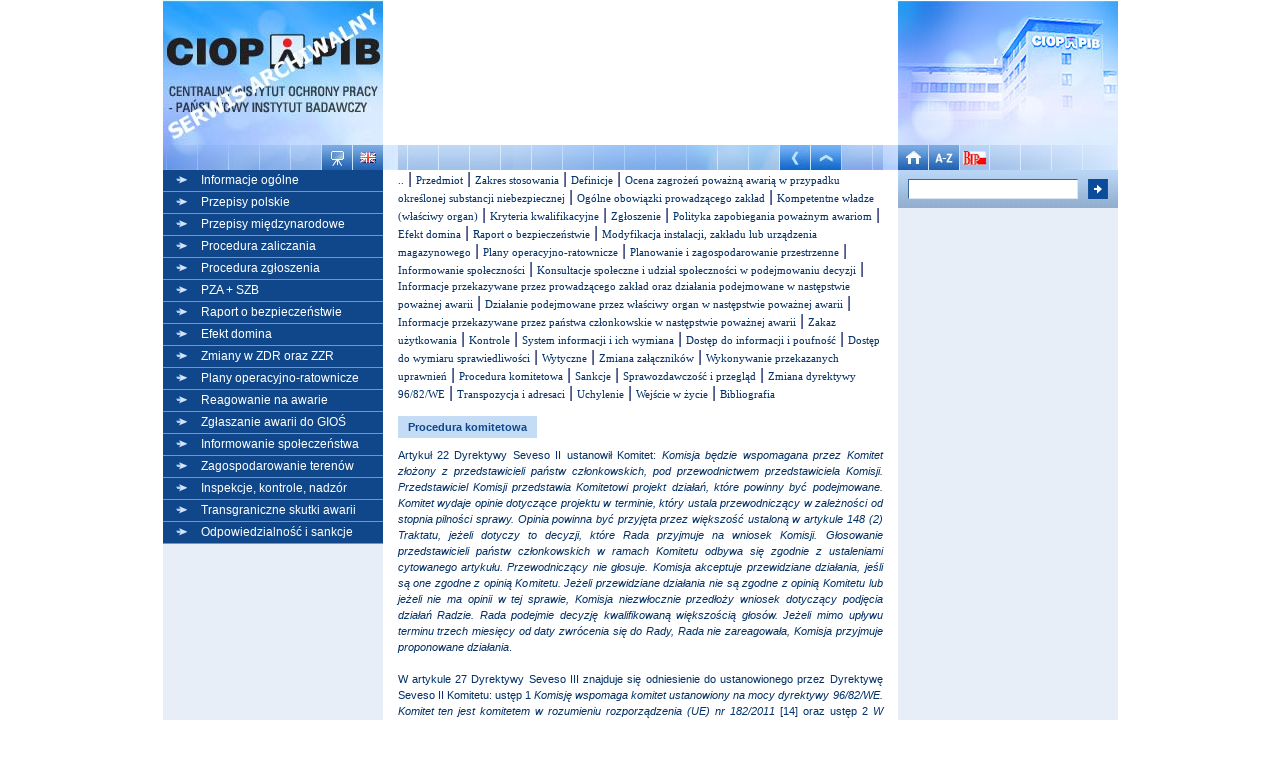

--- FILE ---
content_type: text/html; charset=iso-8859-2
request_url: http://archiwum.ciop.pl/29010.html
body_size: 16987
content:
<HTML>
<HEAD>
<META HTTP-EQUIV=Content-type CONTENT='text/html; charset=iso-8859-2'>
<META NAME="keywords" CONTENT="Awarie przemysłowe, przepisy Unii Europejskiej, Seveso, II, III">
<META NAME="description" CONTENT="Awarie przemysłowe - Porównanie Dyrektywy Seveso II i Dyrektywy Seveso III">
<meta name="verify-v1" content="At1pQMkjrIuQ5cDNDckDkKPf1rdWjz+B67yEA7TqpmU=" ><TITLE>Awarie przemysłowe - Porównanie Dyrektywy Seveso II i Dyrektywy Seveso III. Procedura komitetowa</TITLE>
<LINK REL="stylesheet" HREF="styl.css" TYPE="text/css">
<style type="text/css">@import "dodatki.css";</style>
<SCRIPT TYPE="text/javascript" LANGUAGE="JavaScript" SRC="skrypty/funkcje.js"></SCRIPT>
</HEAD>

	<script type="text/javascript" src="http://code.jquery.com/jquery-1.9.1.min.js"></script>
	<script type="text/javascript" src="https://raw.githubusercontent.com/Alex-D/Cookies-EU-banner/master/src/cookies-eu-banner.js"></script>	
    <style type="text/css">           
      #cookiesEU-box p { 	    
      	margin: 5px; 
      	padding: 5px;       	
      	background: whiteSmoke;
      	text-align: center;
      	font-size: 14px;
      	line-height: 1.25;
      	}      
      #cookiesEU-box div {
      	background: silver;		
      }
      #cookiesEU-text {
	    padding-right: 10px;
		
	  }
	  .rs_box div{
		padding-right: 5px !important;
	  }
    </style>
	<script type="text/javascript">
		jQuery(document).ready(function(){
			jQuery.fn.cookiesEU({ 
				text: '<p>Szanowny Użykowniku, jesteś obecnie w archiwalnej wersji serwisu internetowego CIOP-PIB (archiwum.ciop.pl), który nie jest już aktualizowany.<BR>W celu odnalezienia najbardziej aktualnych informacji, zapraszamy do przejścia na bieżącą wersję witryny internetowej CIOP-PIB dostępnej pod adresem <a href="http://www.ciop.pl"><b>www.ciop.pl</b></a></p>',				
				show_close: false,
				test: true,
				position:'top',
				close:		'',
				cookie_name: 'Komunikat1',
				box_class: 'rs_box'
				});
		});
	</script>
<body topmargin="0" leftmargin="0" rightmargin="0" marginwidth="0" marginheight="0">

<!-- nagłówek strony -->
<!-- koniec nagłówka strony -->



<table cellspacing="0" cellpadding="0" border="0" width="955" align="center">
<tr> <td valign="top" width="220" class="kolumny_boczne"><img src="obrazki/v3_logo_kol_1.jpg" width="220" height="145" border="0" alt="Logo CIOP" /><img src="obrazki/v3_kwadraty_pocz_kol_1.jpg" width="159" height="25" border="0" alt=" CIOP" /><a href='javascript://' onclick="mapa=window.open('mapa.asp?jezyk=1','mapa','resizable=1,height=350,width=350,left=550,top=5,scrollbars=1');mapa.scrollTo(0,0);mapa.focus();"><img src="obrazki/v3_mapa_serwisu.jpg" width="30" height="25" border="0" alt="Mapa serwisu" /></a><a href="778.html"><img src="obrazki/v3_en.jpg" width="31" height="25" border="0" alt=" English version" /></a> 
	<!-- menu -->
	<table cellspacing=0 cellpadding="0" border="0" width="220">
     	<tr>
     		<td width="38" height="22" align="center" valign="middle" class="menu1"><img src="obrazki/menu_glowne/strzalka_v2.gif" border="0"/></td>
     		<td width="182" valign="middle" class="menu1"><a href="18383.html" class="menugl">Informacje ogólne</a></td>

     	</tr>
     	<tr>
     		<td width="38" height="22" align="center" valign="middle" class="menu1"><img src="obrazki/menu_glowne/strzalka_v2.gif" border="0"/></td>
     		<td width="182" valign="middle" class="menu1"><a href="18382.html" class="menugl">Przepisy polskie</a></td>

     	</tr>
     	<tr>
     		<td width="38" height="22" align="center" valign="middle" class="menu1"><img src="obrazki/menu_glowne/strzalka_v2.gif" border="0"/></td>
     		<td width="182" valign="middle" class="menu1"><a href="18384.html" class="menugl">Przepisy międzynarodowe</a></td>

     	</tr>
     	<tr>
     		<td width="38" height="22" align="center" valign="middle" class="menu1"><img src="obrazki/menu_glowne/strzalka_v2.gif" border="0"/></td>
     		<td width="182" valign="middle" class="menu1"><a href="21081.html" class="menugl">Procedura zaliczania</a></td>

     	</tr>
     	<tr>
     		<td width="38" height="22" align="center" valign="middle" class="menu1"><img src="obrazki/menu_glowne/strzalka_v2.gif" border="0"/></td>
     		<td width="182" valign="middle" class="menu1"><a href="21080.html" class="menugl">Procedura zgłoszenia</a></td>

     	</tr>
     	<tr>
     		<td width="38" height="22" align="center" valign="middle" class="menu1"><img src="obrazki/menu_glowne/strzalka_v2.gif" border="0"/></td>
     		<td width="182" valign="middle" class="menu1"><a href="21263.html" class="menugl">PZA + SZB</a></td>

     	</tr>
     	<tr>
     		<td width="38" height="22" align="center" valign="middle" class="menu1"><img src="obrazki/menu_glowne/strzalka_v2.gif" border="0"/></td>
     		<td width="182" valign="middle" class="menu1"><a href="22901.html" class="menugl">Raport o bezpieczeństwie</a></td>

     	</tr>
     	<tr>
     		<td width="38" height="22" align="center" valign="middle" class="menu1"><img src="obrazki/menu_glowne/strzalka_v2.gif" border="0"/></td>
     		<td width="182" valign="middle" class="menu1"><a href="22902.html" class="menugl">Efekt domina</a></td>

     	</tr>
     	<tr>
     		<td width="38" height="22" align="center" valign="middle" class="menu1"><img src="obrazki/menu_glowne/strzalka_v2.gif" border="0"/></td>
     		<td width="182" valign="middle" class="menu1"><a href="22903.html" class="menugl">Zmiany w ZDR oraz ZZR</a></td>

     	</tr>
     	<tr>
     		<td width="38" height="22" align="center" valign="middle" class="menu1"><img src="obrazki/menu_glowne/strzalka_v2.gif" border="0"/></td>
     		<td width="182" valign="middle" class="menu1"><a href="22904.html" class="menugl">Plany operacyjno-ratownicze</a></td>

     	</tr>
     	<tr>
     		<td width="38" height="22" align="center" valign="middle" class="menu1"><img src="obrazki/menu_glowne/strzalka_v2.gif" border="0"/></td>
     		<td width="182" valign="middle" class="menu1"><a href="22905.html" class="menugl">Reagowanie na awarie</a></td>

     	</tr>
     	<tr>
     		<td width="38" height="22" align="center" valign="middle" class="menu1"><img src="obrazki/menu_glowne/strzalka_v2.gif" border="0"/></td>
     		<td width="182" valign="middle" class="menu1"><a href="22906.html" class="menugl">Zgłaszanie awarii do GIOŚ</a></td>

     	</tr>
     	<tr>
     		<td width="38" height="22" align="center" valign="middle" class="menu1"><img src="obrazki/menu_glowne/strzalka_v2.gif" border="0"/></td>
     		<td width="182" valign="middle" class="menu1"><a href="22907.html" class="menugl">Informowanie społeczeństwa</a></td>

     	</tr>
     	<tr>
     		<td width="38" height="22" align="center" valign="middle" class="menu1"><img src="obrazki/menu_glowne/strzalka_v2.gif" border="0"/></td>
     		<td width="182" valign="middle" class="menu1"><a href="22908.html" class="menugl">Zagospodarowanie terenów</a></td>

     	</tr>
     	<tr>
     		<td width="38" height="22" align="center" valign="middle" class="menu1"><img src="obrazki/menu_glowne/strzalka_v2.gif" border="0"/></td>
     		<td width="182" valign="middle" class="menu1"><a href="22909.html" class="menugl">Inspekcje, kontrole, nadzór</a></td>

     	</tr>
     	<tr>
     		<td width="38" height="22" align="center" valign="middle" class="menu1"><img src="obrazki/menu_glowne/strzalka_v2.gif" border="0"/></td>
     		<td width="182" valign="middle" class="menu1"><a href="22910.html" class="menugl">Transgraniczne skutki awarii</a></td>

     	</tr>
     	<tr>
     		<td width="38" height="22" align="center" valign="middle" class="menu1"><img src="obrazki/menu_glowne/strzalka_v2.gif" border="0"/></td>
     		<td width="182" valign="middle" class="menu1"><a href="22911.html" class="menugl">Odpowiedzialność i sankcje</a></td>

     	</tr>
	</table>			
	<!-- koniec menu --><SPAN CLASS="zmien"></SPAN>
	</td>
	<!-- koniec kolumny 1 -->
	<td width="515" valign="top" class="srodkowa">	
	<!-- &#182;rodkowa kolumna -->
  
	<!-- tytuł działu -->
	<table cellspacing=0 cellpadding=0 border=0 width=515>
		<tr>
	        <td align="left" valign="top" width="515" height="145"><object classid="clsid:d27cdb6e-ae6d-11cf-96b8-444553540000" codebase="http://download.macromedia.com/pub/shockwave/cabs/flashswflash.cab#version=10,0,0,0" width="515" height="145" id="top-chemia" align="middle"><param name="allowScriptAccess" value="sameDomain"><param name="allowFullScreen" value="false"><param name="movie" value="/obrazki/flash/awarie_przemyslowe.swf"><param name="quality" value="high"><param name="bgcolor" value="#ffffff"><embed src="/obrazki/flash/awarie_przemyslowe.swf" quality="high" bgcolor="#ffffff" width="515" height="145" name="awarie_przemyslowe" align="middle" allowScriptAccess="sameDomain" allowFullScreen="false" type="application/x-shockwave-flash" pluginspage="http://www.adobe.com/go/getflashplayer"></object>
        </td>
	   </tr>
        <tr>
        <td align="left" valign="top" width="515" height="25"><img src="obrazki/v3_kwadraty_do_nawigatora.jpg" width="397" height="25" border="0" alt="CIOP" /><a href="javascript:history.back()" alt="Wstecz" /><img src="obrazki/v3_wstecz.jpg" width="31" height="25" border="0" alt="Wstecz" /></a><a href="18384.html" alt="O poziom wyżej" /><img src="obrazki/v3_poziom_wyzej.jpg" width="30" height="25" border="0" alt="Poziom wyżej" /></a><img src="obrazki/v3_kwadraty_do_nawigatora_cd.jpg" width="57" height="25" border="0" alt="CIOP" />
</td>
        </tr>
	</table>
	<!-- koniec tytułu działu -->

<!-- początek tabeli dzielącej środkową część na marginesy i część z treścią-->
<table cellspacing=0 cellpadding=0 border=0 width=515 align=center>
<tr>
<td width="15"></td>
<td  align="left" valign="top" width="485">

	<!-- podmenu -->
	<table cellspacing=0 cellpadding=0 border=0 width=485 align=center>
	<tr>
	<td  align="left" valign="top" width="485">
  <A HREF="18384.html" class="podmenu" title="O poziom wyżej">..</A> | <A HREF="28983.html"  class="podmenu">Przedmiot</A> | <A HREF="28984.html"  class="podmenu">Zakres stosowania</A> | <A HREF="28985.html"  class="podmenu">Definicje</A> | <A HREF="28986.html"  class="podmenu">Ocena zagrożeń poważną awarią  w przypadku określonej substancji niebezpiecznej</A> | <A HREF="28987.html"  class="podmenu">Ogólne obowiązki prowadzącego zakład</A> | <A HREF="28989.html"  class="podmenu">Kompetentne władze (właściwy organ)</A> | <A HREF="28988.html"  class="podmenu">Kryteria kwalifikacyjne</A> | <A HREF="28990.html"  class="podmenu">Zgłoszenie</A> | <A HREF="28991.html"  class="podmenu">Polityka zapobiegania poważnym awariom</A> | <A HREF="28992.html"  class="podmenu">Efekt domina</A> | <A HREF="28993.html"  class="podmenu">Raport o bezpieczeństwie</A> | <A HREF="28994.html"  class="podmenu">Modyfikacja instalacji, zakładu lub urządzenia magazynowego</A> | <A HREF="28995.html"  class="podmenu">Plany operacyjno-ratownicze</A> | <A HREF="28996.html"  class="podmenu">Planowanie i zagospodarowanie przestrzenne</A> | <A HREF="28997.html"  class="podmenu">Informowanie społeczności</A> | <A HREF="28998.html"  class="podmenu">Konsultacje społeczne i udział społeczności w podejmowaniu decyzji</A> | <A HREF="28999.html"  class="podmenu">Informacje przekazywane przez prowadzącego zakład oraz działania podejmowane w następstwie poważnej awarii</A> | <A HREF="29000.html"  class="podmenu">Działanie podejmowane przez właściwy organ w następstwie poważnej awarii</A> | <A HREF="29001.html"  class="podmenu">Informacje przekazywane  przez państwa członkowskie w następstwie poważnej awarii</A> | <A HREF="29002.html"  class="podmenu">Zakaz użytkowania</A> | <A HREF="29003.html"  class="podmenu">Kontrole</A> | <A HREF="29004.html"  class="podmenu">System informacji i ich wymiana</A> | <A HREF="29005.html"  class="podmenu">Dostęp do informacji i poufność</A> | <A HREF="29006.html"  class="podmenu">Dostęp do wymiaru sprawiedliwości</A> | <A HREF="29007.html"  class="podmenu">Wytyczne</A> | <A HREF="29008.html"  class="podmenu">Zmiana załączników</A> | <A HREF="29009.html"  class="podmenu">Wykonywanie przekazanych uprawnień</A> | <A HREF="29010.html"  class="podmenu">Procedura komitetowa</A> | <A HREF="29011.html"  class="podmenu">Sankcje</A> | <A HREF="29012.html"  class="podmenu">Sprawozdawczość i przegląd</A> | <A HREF="29013.html"  class="podmenu">Zmiana dyrektywy 96/82/WE</A> | <A HREF="29014.html"  class="podmenu">Transpozycja i adresaci</A> | <A HREF="29015.html"  class="podmenu">Uchylenie</A> | <A HREF="29016.html"  class="podmenu">Wejście w życie</A> | <A HREF="29242.html"  class="podmenu">Bibliografia</A> <SPAN CLASS="zmien"></SPAN>
		
		</td>
        </tr>
	<tr>
	      <td width="485" height="5"></td>
	   </tr>
	</table>
	<!-- koniec podmenu -->

        <!-- tutul strony -->
	<table cellspacing=0 cellpadding=0 border=0 width=485>
	<tr>
	<td width="485">
          <p class="v3_niebieski" align="justify">
	  <span class="v3_naglowek">Procedura komitetowa</span><SPAN CLASS="zmien"></SPAN>
   <SPAN CLASS="zmien"></SPAN></p>
	</td>
        </tr>	
        </table>
        <!-- koniec tutulu strony -->
  <P class="niebieski" align="justify">Artykuł 22 Dyrektywy Seveso II ustanowił Komitet: <i>Komisja będzie wspomagana przez Komitet złożony z przedstawicieli państw członkowskich, pod przewodnictwem przedstawiciela Komisji. Przedstawiciel Komisji przedstawia Komitetowi projekt działań, które powinny być podejmowane. Komitet wydaje opinie dotyczące projektu w terminie, który ustala przewodniczący w zależności od stopnia pilności sprawy. Opinia powinna być przyjęta przez większość ustaloną w artykule 148 (2) Traktatu, jeżeli dotyczy to decyzji, które Rada przyjmuje na wniosek Komisji. Głosowanie przedstawicieli państw członkowskich w ramach Komitetu odbywa się zgodnie z ustaleniami cytowanego artykułu. Przewodniczący nie głosuje. Komisja akceptuje przewidziane działania, jeśli są one zgodne z opinią Komitetu. Jeżeli przewidziane działania nie są zgodne z opinią Komitetu lub jeżeli nie ma opinii w tej sprawie, Komisja niezwłocznie przedłoży wniosek dotyczący podjęcia działań Radzie. Rada podejmie decyzję kwalifikowaną większością głosów. Jeżeli mimo upływu terminu trzech miesięcy od daty zwrócenia się do Rady, Rada nie zareagowała, Komisja przyjmuje proponowane działania</i>.<BR><BR>W artykule 27 Dyrektywy Seveso III znajduje się odniesienie do ustanowionego przez Dyrektywę Seveso II Komitetu: ustęp 1 <i>Komisję wspomaga komitet ustanowiony na mocy dyrektywy 96/82/WE. Komitet ten jest komitetem w rozumieniu rozporządzenia (UE) nr 182/2011 </i>[14] oraz ustęp 2 <i>W przypadku odesłania do niniejszego ustępu zastosowanie ma art. 5 rozporządzenia (UE) nr 182/2011</i>.

</P>
<P class="niebieski" align="justify">

</P>
<P class="niebieski" align="justify">

</P>

		
	
	<!-- koniec środkowej kolumny -->
	</td>
        <td width="15"></td>
</tr>
</table>
	<p align="right"><A HREF="javascript:window.scrollTo(0,0);"><IMG SRC="/obrazki/do_gory.gif" WIDTH="53" HEIGHT="14" BORDER="0" ALT="Na górę strony"></A></p>
</td>
	<!-- kolumna 3 -->
	<td width="220" valign="top" class="kolumny_boczne">
	
	<!-- zdjecie instytutu -->
	<table cellspacing="0" cellpadding="0" border="0" width="220">
   	<tr><td valign="top"><img src="obrazki/v3_instytut.jpg" width="220" height="145" border="0" alt="Siedziba instytutu" /><BR><a href="1.html"><img src="obrazki/v3_home.jpg" width="31" height="25" border="0" alt="Strona główna" /></a><a href="751.html"><img src="obrazki/v3_a_z.jpg" width="30" height="25" border="0" alt="Indeks słów" /></a><a href="http://bip.ciop.pl"><img src="obrazki/v3_ikonka_bip_pocz_kol_3.jpg" width="30" height="25" border="0" alt="Strona BIP" /></a><img src="obrazki/v3_kwadraty_pocz_kol_3.jpg" width="128" height="25" border="0" alt="CIOP" /></td>
	   </tr>
	</table>
	<!-- zdjecie instytutu - koniec-->
<!-- wyszukiwarka -->
	<form action="749.html" method="post">
	<table cellspacing="0" cellpadding="0" border="0" width="220" height="38" class="v3_tlo_wyszukiwarki">
	   <tr>
		   <td valign="top" width="10" height="38"></td>
	   	<td valign="middle" width="170" valign="middle"><input type="text" name="fraza_wys" value="" class="wyszukiwarka" size="16"></td>
	   	<td valign="top" width="10"></td>
			<td valign="middle" width="20" valign="bottom"><input type="image" src="obrazki/przycisk_v2.gif" width="20" height="20" border="0" alt="Szukaj"></td>
			<td valign="top" width="10"></td>
	   </tr>
	</table>
	</form>
	<!-- wyszukiwarka - koniec -->
<!-- poczatek skrotow-->
<table cellspacing=0 cellpadding=0 width="220" border=0 align="center" ><tr><td height="11"></td></tr></table><!-- koniec skrotow--><SPAN CLASS="zmien"></SPAN>
		</td>
	</tr>
	</table>
  <!-- koniec kolumny 3 -->
  

--- FILE ---
content_type: text/css
request_url: http://archiwum.ciop.pl/styl.css
body_size: 20553
content:


body {

	margin: 0px;

	background-color: #FFFFFF;

  font-family: Verdana, Arial, Helvetica;

	font-size: 11px;

	color: #111E60;

	line-height: 160%;

	scrollbar-face-color: white; 

   scrollbar-shadow-color: #808CC0;

   scrollbar-highlight-color: #808CC0;

   scrollbar-3dlight-color: #F0F4FF;

   scrollbar-darkshadow-color: #005C2E; 

   scrollbar-track-color: #C0C4E0; 

   scrollbar-arrow-color: #808CC0;

   background-repeat: repeat-x;

   background-color: #FFFFFF;

}



body.iprotect {

	margin: 0px;

	background-color: #FFFFFF;

	background-image: url("");

   font-family: Verdana, Arial, Helvetica;

	font-size: 11px;

	color: #111E60;

	line-height: 160%;

	scrollbar-face-color: white; 

   scrollbar-shadow-color: #808CC0;

   scrollbar-highlight-color: #808CC0;

   scrollbar-3dlight-color: #F0F4FF;

   scrollbar-darkshadow-color: #005C2E; 

   scrollbar-track-color: #C0C4E0; 

   scrollbar-arrow-color: #808CC0;

   background-repeat: repeat-x;

   background-color: #FFFFFF;

}



p	{	

	font-family: Verdana, Arial, Helvetica;

	font-size: 11px;

	color: #033168;

	line-height: 150%;

	margin-top: 0px;

	margin-left: 0px;

	margin-right: 0px;

	margin-bottom: 7px;

}

.v3_wiadomosc_tyg	{	
	font-family: Verdana, Arial, Helvetica;
	font-size: 11px;
	color: #FFFFFF;
	line-height: 150%;
	margin-top: 0px;
	margin-left: 0px;
	margin-right: 0px;
	margin-bottom: 0px;
	padding-top: 4px;
	padding-left: 17px;
	padding-right: 0px;
	padding-bottom: 4px;
	background-color: #0564ad;
}

.v3_naglowek	{	
	font-family: Verdana, Arial, Helvetica;
	font-size: 11px;
	font-weight: bold;
	color: #0f478a;
	line-height: 150%;
	margin-top: 14px;
	margin-left: 0px;
	margin-right: 0px;
	margin-bottom: 14px;
	padding-top: 5px;
	padding-left: 10px;
	padding-right: 10px;
	padding-bottom: 5px;
	background-color: #c5dcf7;
}

.ergo	{	

	font-family: Verdana, Arial, Helvetica;

	font-size: 12px;

	color: #033168;

	text-align: justify;

	line-height: 170%;

	margin-top: 0px;

	margin-left: 0px;

	margin-right: 0px;

	margin-bottom: 0px;

	padding-top: 0px;

	padding-left: 0px;

	padding-right: 0px;

	padding-bottom: 0px;

}



.lab	{	

	font-family: Verdana, Arial, Helvetica;

	font-size: 11px;

	color: #033168;

	text-align: justify;

	font-style: italic;

	line-height: 150%;

}



h1	{	

	font-family: Verdana, Arial, Helvetica;

	font-size: 14px;

	color: #033168;

	font-weight: bold;

	line-height: 150%;

	margin-top: 0px;

	margin-left: 0px;

	margin-right: 0px;

	margin-bottom: 20px;

}



.txt_ikonki	{	

	font-family: Verdana, Arial, Helvetica;

	font-size: 11px;

	color: #033168;

	line-height: 125%;

	margin-top: 8px;

	margin-left: 0px;

	margin-right: 10px;

	margin-bottom: 5px;

	padding-top: 8px;

	padding-left: 0px;

	padding-right: 10px;

	padding-bottom: 5px;

}

.txt_ikonki_szare	{	

	font-family: Verdana, Arial, Helvetica;

	font-size: 11px;

	color: #696969 ;

	line-height: 125%;

	margin-top: 8px;

	margin-left: 0px;

	margin-right: 10px;

	margin-bottom: 5px;

	padding-top: 8px;

	padding-left: 0px;

	padding-right: 10px;

	padding-bottom: 5px;

}

.txt_ikonki1	{	

	font-family: Verdana, Arial, Helvetica;

	font-size: 11px;

	color: #033168;

	line-height: 125%;

	margin-top: 2px;

	margin-left: 0px;

	margin-right: 5px;

	margin-bottom: 5px;

	padding-top: 2px;

	padding-left: 0px;

	padding-right: 5px;

	padding-bottom: 5px;

}

.txt_ikonki1_szare	{	

	font-family: Verdana, Arial, Helvetica;

	font-size: 11px;

	color: #696969;

	line-height: 125%;

	margin-top: 2px;

	margin-left: 0px;

	margin-right: 5px;

	margin-bottom: 5px;

	padding-top: 2px;

	padding-left: 0px;

	padding-right: 5px;

	padding-bottom: 5px;

}

.tytul	{	

	font-family: Verdana, Arial, Helvetica;

	font-size: 12px;

	color: #033168;

	font-weight: bold;

	line-height: 150%;

	margin-top: 8px;

	margin-left: 0px;

	margin-right: 0px;

	margin-bottom: 0px;

}



.autor	{	

	font-family: Verdana, Arial, Helvetica;

	font-size: 11px;

	color: #033168;

	font-style: italic;

	line-height: 150%;

	margin-top: 0px;

	margin-left: 0px;

	margin-right: 0px;

	margin-bottom: 15px;

}



.data	{	

	font-family: Verdana, Arial, Helvetica;

	font-size: 10px;

	color: #033168;

	margin-top: 0px;

	margin-left: 0px;

	margin-right: 0px;

	margin-bottom: 0px;

}



.wiadomosc {	

	font-family: Verdana, Arial, Helvetica;

	font-size: 11px;

	color: #033168;

	line-height: 160%;

} 



.dodaj	{	

	font-family: Verdana, Arial, Helvetica;

	font-size: 11px;

	color: #033168;

	font-weight: bold;

}



.tab_koszyk {

	font-family: Verdana, Arial, Helvetica;

	font-size: 11px;

	color: #033168;

	line-height: 150%;

  	border-top: 1px dotted #1A59A6;

	border-right: 1px dotted #1A59A6;

	border-bottom: 1px dotted #1A59A6;

	border-left: 1px dotted #1A59A6;

	border-collapse: collapse;



}



.suma {

	font-family: Verdana, Arial, Helvetica;

	font-size: 11px;

	color: #033168;

	line-height: 150%;

	text-align: right;

	font-weight: bold;

}



.wynik {

	font-family: Verdana, Arial, Helvetica;

	font-size: 11px;

	color: #033168;

	line-height: 150%;

	text-align: center;

  	border-top: 1px dotted #1A59A6;

	border-right: 1px dotted #1A59A6;

	border-bottom: 1px dotted #1A59A6;

	border-left: 1px dotted #1A59A6;

	border-collapse: collapse;

	background-color: #E8EFF8;

}



th {

	font-family: Verdana, Arial, Helvetica;

	font-size: 11px;

	font-weight: bold;

	color: #033168;

	line-height: 150%;

	text-align: center;

	border-collapse: collapse;

	background-color: #E8EFF8;

}



.linia	{

	background-color: #FFFFFF;

}



.kolumny_boczne	{

	background-color: #E7EEF7;

}

.kolumny_boczne_szare	{

	background-color: #ededed ;

}

.kolumny_boczne_zielone	{

	background-color: #E5fac1;

}

.kolumny_boczne_zielone_pdp	{

	background-color: #99cc00;

}

.kolumny_boczne_czerwone	{

	background-color: #FFE1E1;

}

.kolumny_boczne_zolte	{

	background-color: #FFD41C;

}



.nag_aktualnosci {

	background-color: #DCE7F4;

}



.nag_aktualnosci_szare {

	background-color: #ededed ;

}



.tlo_wiadomosci	{

	background-color: #F2F6FB;

	background-image: url("obrazki/tlo_wiadomosc.jpg");

	background-repeat: repeat-x;

}

.v3_tlo_wiadomosci	{
	background-color: #cce1f9;
}

.tlo_stopki	{

	background-color: #000000;

}



.tlo_koszyk	{

	background-color: #D7E1EF;

}



.wyszukiwarkaP {	

	font-family: Verdana, Arial, Helvetica;

	font-size: 11px;

	font-weight: bold;

	color: #111E60;

	line-height: 110%;

}



.conowego {	

	font-family: Verdana, Arial, Helvetica;

	font-size: 11px;

	color: #111E60;

	line-height: 120%;

	padding-top: 10px;

}



.podmenu {	

	font-family: Verdana, Arial, Helvetica;

	font-size: 11px;

	color: #111E60;

} 

.podmenu_szare {	

	font-family: Verdana, Arial, Helvetica;

	font-size: 11px;

	color: #696969;

} 



.przepisy {	

	font-family: Verdana, Arial, Helvetica;

	font-size: 10px;

	color: #111E60;

	line-height: 100%;



} 



.aktualnosci {	

	font-family: Verdana, Arial, Helvetica;

	font-size: 10px;

	color: #111E60;

	line-height: 130%;

} 



.tyt_wiadomosci {	

	font-family: Verdana, Arial, Helvetica;

	font-weight: bold;

	font-size: 12px;

	color: #111E60;	

}



.data {	

	font-family: Verdana, Arial, Helvetica;

	font-weight: normal;

	font-size: 10px;

	margin-bottom: 5px;

	color: #111E60;

}  



.wiecej {	

	font-family: Verdana, Arial, Helvetica;

	font-weight: normal;

	font-size: 10px;

	color: #111E60;

	text-align: right;

	padding-left: 425px;

} 



.szary {	

	font-family: Verdana, Arial, Helvetica;

	font-size: 11px;

	color: #999999;

	line-height: 130%;

} 

.czerwony {	

	font-family: Verdana, Arial, Helvetica;

	font-size: 11px;

	color: #FF0000;

	line-height: 130%;

}

.zielony {	

	font-family: Verdana, Arial, Helvetica;

	font-size: 11px;

	color: #009900;

	line-height: 130%;

} 



.niebieskiMaly {	

	font-family: Verdana, Arial, Helvetica;

	font-size: 10px;

	color: #111E60;

	line-height: 130%;

} 



.niebieskiMaly100 {	

	font-family: Verdana, Arial, Helvetica;

	font-size: 9px;

	color: #404C88;

} 



.niebieskiDuzy {	

	font-family: Verdana, Arial, Helvetica;

	font-size: 12px;

	color: #404C88;

	line-height: 150%;

} 



.niebieskiWielki {	

	font-family: Verdana, Arial, Helvetica;

	font-size: 16px;

	color: #404C88;

	line-height: 130%;

} 



.niebieski_szare {	

	font-family: Verdana, Arial, Helvetica;

	font-size: 11px;

	color: #696969;

	line-height: 150%;



} 

.niebieskiMaly_szare {	

	font-family: Verdana, Arial, Helvetica;

	font-size: 10px;

	color: #696969;

	line-height: 130%;

} 

.niebieskiDuzy_szare {	

	font-family: Verdana, Arial, Helvetica;

	font-size: 12px;

	color: #696969;

	line-height: 150%;

} 

.niebieski {	

	font-family: Verdana, Arial, Helvetica;

	font-size: 11px;

	color: #033168;

	line-height: 150%;



}

.v3_niebieski {	
	font-family: Verdana, Arial, Helvetica;
	font-size: 11px;
	color: #033168;
	line-height: 150%;
	margin-top: 12px;
	margin-left: 0px;
	margin-right: 0px;
	margin-bottom: 12px;
}





.misja {	

	font-family: Verdana, Arial, Helvetica;

	font-size: 11px;

	color: #111E60;

	line-height: 160%;

} 



.wiadomosc_tyg {	

	font-family: Verdana, Arial, Helvetica;

	font-size: 11px;

	color: #111E60;

	line-height: 160%;

	padding-top: 0px;

} 



.zmien {	

	font-family: Verdana, Arial, Helvetica;

	font-size: 10px;

	color: #404C88;

  	background-color: yellow;

	line-height: 130%;

} 



.menu1 {	

	font-family: Verdana, Arial, Helvetica;

	font-size: 12px;

	color: #FFFFFF;

	border-bottom: 1px solid #6D98CD;

	background-color: #0F478A;

} 



.menu2 {	

	font-family: Verdana, Arial, Helvetica;

	font-size: 12px;

	color: #FFFFFF;

	border-bottom: 1px solid #6D98CD;

	background-color: #1D5DAB;

} 



.menu3 {	

	font-family: Verdana, Arial, Helvetica;

	font-size: 12px;

	color: #FFFFFF;

	border-bottom: 1px solid #6D98CD;

	background-color: #3271BE;

}

.menu3_hc {	

	font-family: Verdana, Arial, Helvetica;

	font-size: 12px;

	color: #FFFFFF;

	background-color: #3271BE;

}


.menu1_szare {	

	font-family: Verdana, Arial, Helvetica;

	font-size: 12px;

	color: #FFFFFF;

	border-bottom: 1px solid #FFFFFF;

	background-color: #696969;

} 



.menu2_szare {	

	font-family: Verdana, Arial, Helvetica;

	font-size: 12px;

	color: #FFFFFF;

	border-bottom: 1px solid #FFFFFF;

	background-color: #9d9d9d;

} 



.menu3_szare {	

	font-family: Verdana, Arial, Helvetica;

	font-size: 12px;

	color: #FFFFFF;

	border-bottom: 1px solid #FFFFFF;

	background-color: #b9b9b9;

}



 

.menu1_zielone {	

	font-family: Verdana, Arial, Helvetica;

	font-size: 12px;

	color: #FFFFFF;

	border-bottom: 1px solid #FFFFFF;

	background-color: #0c7704;

} 



.menu2_zielone {	

	font-family: Verdana, Arial, Helvetica;

	font-size: 12px;

	color: #FFFFFF;

	border-bottom: 1px solid #FFFFFF;

	background-color: #0e8a04;

} 



.menu3_zielone {	

	font-family: Verdana, Arial, Helvetica;

	font-size: 12px;

	color: #FFFFFF;

	border-bottom: 1px solid #FFFFFF;

	background-color: #0f9d04;

}



.menu1_zielone_pdp {	

	font-family: Verdana, Arial, Helvetica;

	font-size: 12px;

	color: #FFFFFF;

	border-bottom: 1px solid #FFFFFF;

	background-color: #99cc00;

}

 

.menu1_czerwone {	

	font-family: Verdana, Arial, Helvetica;

	font-size: 12px;

	color: #FFFFFF;

	border-bottom: 1px solid #FFFFFF;

	background-color: #FF0D0D;

} 



.menu2_czerwone {	

	font-family: Verdana, Arial, Helvetica;

	font-size: 12px;

	color: #FFFFFF;

	border-bottom: 1px solid #FFFFFF;

	background-color: #FF6C6C;

} 



.menu1_zolte {	

	font-family: Verdana, Arial, Helvetica;

	font-size: 12px;

	color: #FFFFFF;

	border-bottom: 1px solid #FFFFFF;

	background-color: #FFD41C;

} 



.menu2_zolte {	

	font-family: Verdana, Arial, Helvetica;

	font-size: 12px;

	color: #FFFFFF;

	border-bottom: 1px solid #FFFFFF;

	background-color: #ffd46f;

} 



.menu3_zolte {	

	font-family: Verdana, Arial, Helvetica;

	font-size: 12px;

	color: #FFFFFF;

	border-bottom: 1px solid #FFFFFF;

	background-color: #FFB114;

}



.tlo_wyszukiwarki {	

	font-family: Verdana, Arial, Helvetica;

	font-size: 12px;

	color: #FFFFFF;

	border-left: 1px solid #E6EEF9;

	border-right: 1px solid #E6EEF9;

	border-bottom: 1px solid #FFFFFF;

	background-color: #A4C1E9;

} 

.v3_tlo_wyszukiwarki {	
	background-image: url("obrazki/v3_tlo_wyszukiwarki.jpg");
	background-repeat: repeat-x;
	background-color: #A4C1E9;
}

.srodkowa {	

	background-color: #FFFFFF;

}



.podpisy {	

	font-family: Verdana, Arial, Helvetica;

	font-size: 11px;

	color: #111E60;

	

}



.menuBIP {	

	font-family: Verdana, Arial, Helvetica;

	font-size: 10px;

	color: #404C88;

} 



.stopka {	

	font-family: Verdana, Arial, Helvetica;

	font-size: 10px;

	color: #56759A;

	line-height: 130%;

	margin-top: 5px;

	margin-left: 0px;

	margin-right: 0px;

	margin-bottom: 0px;

} 

.stopka_szara{	

	font-family: Verdana, Arial, Helvetica;

	font-size: 10px;

	color: gray;

	line-height: 130%;

	margin-top: 5px;

	margin-left: 0px;

	margin-right: 0px;

	margin-bottom: 0px;

} 
.stopka2_szara {	

	font-family: Verdana, Arial, Helvetica;

	font-size: 9px;

	color: gray;

	line-height: 130%;

	margin-top: 3px;

	margin-left: 0px;

	margin-right: 0px;

	margin-bottom: 7px;

} 
.stopka2 {	

	font-family: Verdana, Arial, Helvetica;

	font-size: 9px;

	color: #033168;

	line-height: 130%;

	margin-top: 3px;

	margin-left: 0px;

	margin-right: 0px;

	margin-bottom: 7px;

} 

.przypis {	

	font-family: Verdana, Arial, Helvetica;

	font-size: 10px;

	color: #111E60;

	line-height: 130%;

	padding-left: 8px;

} 



.wyszukiwarka {

	font-family: Verdana, Arial, Helvetica;

	font-size: 11px;

	color: black;

	width: 170px;

	height: 20px;

	padding-left: 5px;

	padding-top: 2px;

	border-left: 1px solid #3A669A;

	border-right: 1px solid #DBE6F2;

	border-top: 1px solid #3A669A; 

	border-bottom: 1px solid #DBE6F2;

}



.ilosc {

	font-family: Verdana, Arial, Helvetica;

	font-size: 11px;

	color: black;

	width: 50px;

	height: 20px;

	padding-left: 5px;

	padding-top: 2px;

	border-left: 1px solid #3A669A;

	border-right: 1px solid #DBE6F2;

	border-top: 1px solid #3A669A; 

	border-bottom: 1px solid #DBE6F2;

}



.formu {

	font-family: Verdana, Arial, Helvetica;

	font-size: 11px;

	color: black;

	width: 170px;

	height: 20px;

	padding-left: 5px;

	padding-top: 2px;

	border-left: 1px solid #3A669A;

	border-right: 1px solid #DBE6F2;

	border-top: 1px solid #3A669A; 

	border-bottom: 1px solid #DBE6F2;

	background-color: #ECF2F8;

	margin-bottom: 8px;

}



.formu2	{	

	font-family: Verdana, Arial, Helvetica;

	font-size: 11px;

	color: #033168;

	line-height: 150%;

	font-weight: bold;

	margin-top: 0px;

	margin-left: 0px;

	margin-right: 0px;

	margin-bottom: 7px;

}



.formu3 {

	font-family: Verdana, Arial, Helvetica;

	font-size: 11px;

	color: black;

	width: 360px;

	height: 20px;

	padding-left: 5px;

	padding-top: 2px;

	border-left: 1px solid #3A669A;

	border-right: 1px solid #DBE6F2;

	border-top: 1px solid #3A669A; 

	border-bottom: 1px solid #DBE6F2;

	background-color: #ECF2F8;

	margin-bottom: 8px;

}

.tlo_listy_szare {

	border-top: 1px solid #FFFFFF; 

	background-color: #ededed;

}

.tlo_listy {

	border-top: 1px solid #FFFFFF; 

	background-color: #D7E1EF;

} 



.tlo_listy2 {

	border-top: 1px solid #FFFFFF; 

	border-bottom: 1px solid #FFFFFF;

	background-color: #D7E1EF;

}



.naglowek {	

	font-family: Verdana, Arial, Helvetica;

	font-size: 13px;

	font-weight: bold;

	color: #404C88;

} 



.naglowek_szare {	

	font-family: Verdana, Arial, Helvetica;

	font-size: 13px;

	font-weight: bold;

	color: #696969;

} 



.dymek {

	margin:10px;

	border:1px dotted RoyalBlue;

	padding:5px;

	left:240px; top:5px; width:300px; z-index:1000;

	position:absolute; display:none; 

	font-family:Verdana,Arial,Helvetica;

	font-style:normal;

	font-size:10px;

	color:#111E60;

	background-color:#dee7f7;

 }

 

.dymek_c {

 	margin:10px;

	border:1px dotted RoyalBlue;

	padding:5px;

	left:240px; top:5px; width:300px; z-index:1000;

	position:absolute; display:none; 

	font-family:Verdana,Arial,Helvetica;

	font-style:normal;

	font-size:10px;

	color:#111E60;

	background-color:#CDCDBC;

 }

 

.select_inny	{

	font-family: Verdana, Arial, Helvetica;

	font-size: 10px;

	color: #111E60;

	width: 200px;

	height: 20px;

	margin-top: 5px;

	margin-bottom: 12px;

}



.wyslij	{

	font-size: 11px;

	color: #FFFFFF;

	font-weight: bold;

	width: 70px;

	height: 20px;

	margin-top: 10px;

	margin-left: 0px;

	border: 0px solid #0B4B99;

	background-color: #0B4B99;

}

 

ul {

	margin-top: 0px;

	margin-bottom: 0px;

}



ul.pudelko {

	margin-top: 5px;

	margin-bottom: 8px;

}



li {

	font-size: 11px;

	color: #033168;

	line-height: 150%;

	margin-top: 5px;

	margin-left: 0px;

	margin-right: 0px;

	margin-bottom: 0px;

}



form {

	margin: 0px;

}



a {

	color: #033168;

	text-decoration: none;

	line-height: 150%;

	margin-top: 0px;

	margin-left: 0px;

	margin-right: 0px;

	margin-bottom: 0px;

}



.onyx {

	margin-top: 0px;

	margin-left: 0px;

	margin-right: 0px;

	margin-bottom: 0px;

}



a.wiadomosc {

	color: #FF1000;

	text-decoration: underline;

	font-weight: bold;

}



a.podmenu:hover {

	background-color: #eef0f6;

}



a.podkreslony {

	color: #404C88;

	text-decoration: underline;

}



.subskrybcja {

	font-family: Verdana, Arial, Helvetica;

	font-size: 10px;

	color: #404C88;

	width: 122px;

	height: 16px;

}



.niebieska {

	background-color: #F6F7FB;

	border: 0px solid #A7B2D8;

}



.c_niebieska {

	background-color: #EAECF4;

	border: 0px solid #A7B2D8;

}



.biala {

	background-color: white;

}





.txt {font-family: Verdana; font-size: 11px; color: #000000;}

.txtm {font-family: Verdana; font-size: 10px; color: #595858;}

.tytnews{font-family: Verdana; font-size: 11px; color: #000000; font-weight : bold;}

.wyszukiwarka1 {font-family: Verdana, Arial, Helvetica; font-size: 10px; color: black; width: 122px; height: 15px; border: 1px solid #767676; }

.nag {font-family: Verdana; font-size: 12px; color: #000000; font-weight : bold;}





a:link {

	font-family: Verdana; 

	text-decoration: none; 

	color: #033168; 

	font-size: 11px;

}



a:visited {

	font-family: Verdana; 

	text-decoration: none; 

	color: #4E6E95; 

	font-size: 11px;

}



a:active {

	font-family: Verdana;

	text-decoration: none; 

	color: #033168; 

	font-size: 11px; 

	

}



a:hover {

	font-family: Verdana; 

	text-decoration: underline; 

	color: #033168;

	font-size: 11px; 

}

a.txt_ikonki_szare:link	{color: gray;}
a.txt_ikonki_szare:hover	{color: gray;}
a.txt_ikonki_szare:visited	{color: gray;}

a.niebieski_szare:link	{color: gray;}
a.niebieski_szare:hover	{color: gray;}
a.niebieski_szare:visited	{color: gray;}

a.pod:link {font-family :Verdana; text-decoration: none; color: #000000; font-size : 11px; }

a.pod:visited {font-family :Verdana; text-decoration: none; color: #000000; font-size : 11px; }

a.pod:active {font-family :Verdana; text-decoration: none; color: #000000; font-size : 11px; text-decoration: underline; }

a.pod:hover {font-family :Verdana; text-decoration: none; color: #000000; font-size : 11px; text-decoration: underline;}



a.menuw:hover {font-weight : bold;}



a.zobacz:link {

	font-family: Verdana, Arial, Helvetica;

	font-size: 10px;

	font-weight: bold;

	text-decoration: underline;

	color: #111E60;

}



a.menugl:link {	

	font-family: Verdana, Arial, Helvetica;

	font-size: 12px;

	color: #FFFFFF;

	text-decoration: none;

} 

a.menugl:visited {	

	font-family: Verdana, Arial, Helvetica;

	font-size: 12px;

	color: #C7D3E2;

	text-decoration: none;

}

a.menugl:active {	

	font-family: Verdana, Arial, Helvetica;

	font-size: 12px;

	color: #FFFFFF;

	text-decoration: underline;

}

a.menugl:hover {	

	font-family: Verdana, Arial, Helvetica;

	font-size: 12px;

	color: #FFFFFF;

	text-decoration: underline;

}



a.menugl_ec10:link {	

	font-family: Verdana, Arial, Helvetica;

	font-size: 13px;

	color: #004B8A;

	text-decoration: none;

} 

a.menugl_ec10:visited {	

	font-family: Verdana, Arial, Helvetica;

	font-size: 13px;

	color: #4848FF;

	text-decoration: none;

}

a.menugl_ec10:active {	

	font-family: Verdana, Arial, Helvetica;

	font-size: 13px;

	color: #FFFFFF;

	text-decoration: underline;

}

a.menugl_ec10:hover {	

	font-family: Verdana, Arial, Helvetica;

	font-size: 13px;

	color: #0099FF;

	text-decoration: underline;

}
